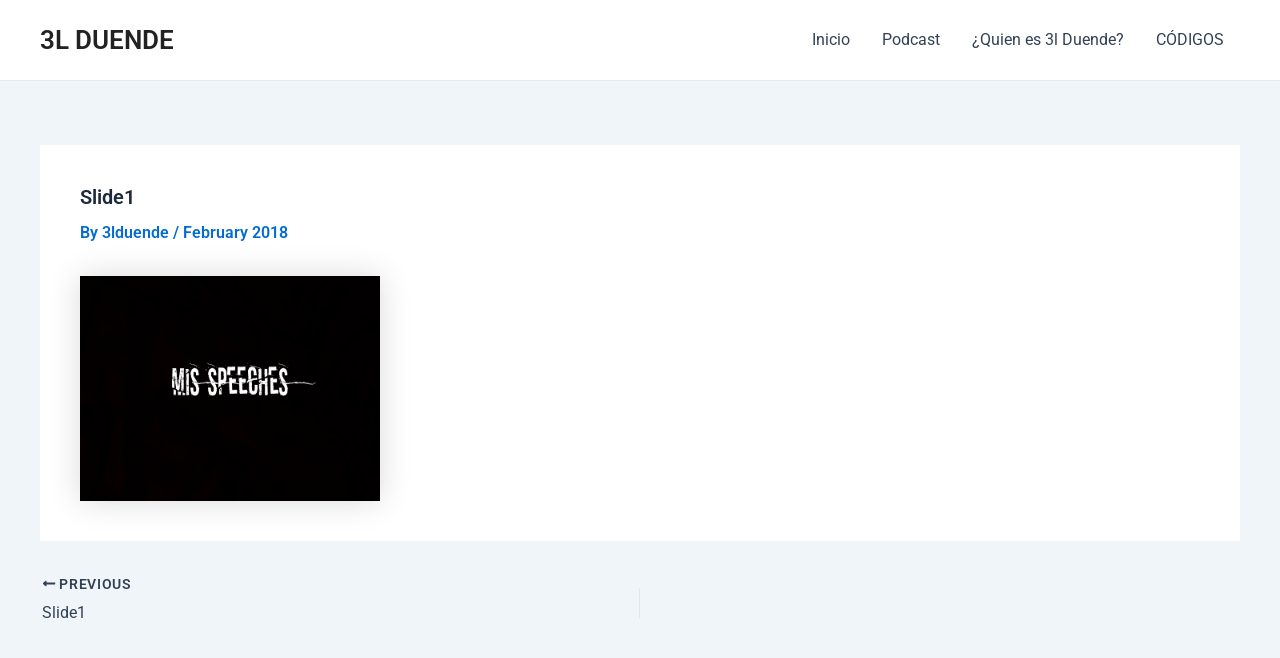

--- FILE ---
content_type: text/css
request_url: https://3lduende.com/wp-content/uploads/elementor/css/post-5212.css?ver=1768958952
body_size: 659
content:
.elementor-5212 .elementor-element.elementor-element-ede42f3{--display:flex;--min-height:480px;--flex-direction:column;--container-widget-width:100%;--container-widget-height:initial;--container-widget-flex-grow:0;--container-widget-align-self:initial;--flex-wrap-mobile:wrap;--justify-content:center;--overlay-opacity:0.29;border-style:solid;--border-style:solid;border-width:5px 5px 5px 5px;--border-top-width:5px;--border-right-width:5px;--border-bottom-width:5px;--border-left-width:5px;border-color:#FFFFFF;--border-color:#FFFFFF;}.elementor-5212 .elementor-element.elementor-element-ede42f3:not(.elementor-motion-effects-element-type-background), .elementor-5212 .elementor-element.elementor-element-ede42f3 > .elementor-motion-effects-container > .elementor-motion-effects-layer{background-color:transparent;background-image:linear-gradient(180deg, #1B1B1B 27%, #B229F2 83%);}.elementor-5212 .elementor-element.elementor-element-ede42f3::before, .elementor-5212 .elementor-element.elementor-element-ede42f3 > .elementor-background-video-container::before, .elementor-5212 .elementor-element.elementor-element-ede42f3 > .e-con-inner > .elementor-background-video-container::before, .elementor-5212 .elementor-element.elementor-element-ede42f3 > .elementor-background-slideshow::before, .elementor-5212 .elementor-element.elementor-element-ede42f3 > .e-con-inner > .elementor-background-slideshow::before, .elementor-5212 .elementor-element.elementor-element-ede42f3 > .elementor-motion-effects-container > .elementor-motion-effects-layer::before{background-color:#000000;background-image:url("https://3lduende.com/wp-content/uploads/2025/09/HappyHour-CTA-BG-Popup_170520.png");--background-overlay:'';background-repeat:no-repeat;background-size:cover;}.elementor-widget-divider{--divider-color:var( --e-global-color-secondary );}.elementor-widget-divider .elementor-divider__text{color:var( --e-global-color-secondary );font-family:var( --e-global-typography-secondary-font-family ), Sans-serif;font-weight:var( --e-global-typography-secondary-font-weight );}.elementor-widget-divider.elementor-view-stacked .elementor-icon{background-color:var( --e-global-color-secondary );}.elementor-widget-divider.elementor-view-framed .elementor-icon, .elementor-widget-divider.elementor-view-default .elementor-icon{color:var( --e-global-color-secondary );border-color:var( --e-global-color-secondary );}.elementor-widget-divider.elementor-view-framed .elementor-icon, .elementor-widget-divider.elementor-view-default .elementor-icon svg{fill:var( --e-global-color-secondary );}.elementor-5212 .elementor-element.elementor-element-e4c0e35{--divider-border-style:solid;--divider-color:#FFFFFF;--divider-border-width:1px;}.elementor-5212 .elementor-element.elementor-element-e4c0e35 .elementor-divider-separator{width:100%;}.elementor-5212 .elementor-element.elementor-element-e4c0e35 .elementor-divider{padding-block-start:15px;padding-block-end:15px;}.elementor-5212 .elementor-element.elementor-element-d6a1ec6{--display:flex;--min-height:201px;--justify-content:center;--align-items:center;--container-widget-width:calc( ( 1 - var( --container-widget-flex-grow ) ) * 100% );}.elementor-widget-image .widget-image-caption{color:var( --e-global-color-text );font-family:var( --e-global-typography-text-font-family ), Sans-serif;font-weight:var( --e-global-typography-text-font-weight );}.elementor-widget-heading .elementor-heading-title{font-family:var( --e-global-typography-primary-font-family ), Sans-serif;font-weight:var( --e-global-typography-primary-font-weight );color:var( --e-global-color-primary );}.elementor-5212 .elementor-element.elementor-element-9a0c85b{text-align:center;}.elementor-5212 .elementor-element.elementor-element-9a0c85b .elementor-heading-title{font-family:"Oswald", Sans-serif;font-weight:400;color:#FFFFFF;}.elementor-widget-button .elementor-button{background-color:var( --e-global-color-accent );font-family:var( --e-global-typography-accent-font-family ), Sans-serif;font-weight:var( --e-global-typography-accent-font-weight );}.elementor-5212 .elementor-element.elementor-element-2ed8da1 .elementor-button{background-color:#B229F2;fill:#FFFFFF;color:#FFFFFF;border-style:solid;border-color:#FFFFFF;}.elementor-5212 .elementor-element.elementor-element-cb4339d{--divider-border-style:solid;--divider-color:#FFFFFF;--divider-border-width:1px;}.elementor-5212 .elementor-element.elementor-element-cb4339d .elementor-divider-separator{width:100%;}.elementor-5212 .elementor-element.elementor-element-cb4339d .elementor-divider{padding-block-start:15px;padding-block-end:15px;}#elementor-popup-modal-5212 .dialog-widget-content{animation-duration:1.5s;}#elementor-popup-modal-5212{background-color:rgba(0, 0, 0, 0.6);justify-content:center;align-items:center;pointer-events:all;}#elementor-popup-modal-5212 .dialog-message{width:845px;height:480px;align-items:flex-start;}#elementor-popup-modal-5212 .dialog-close-button{display:flex;top:15px;font-size:24px;}body:not(.rtl) #elementor-popup-modal-5212 .dialog-close-button{right:40px;}body.rtl #elementor-popup-modal-5212 .dialog-close-button{left:40px;}#elementor-popup-modal-5212 .dialog-close-button i{color:#FFFFFF;}#elementor-popup-modal-5212 .dialog-close-button svg{fill:#FFFFFF;}@media(max-width:1024px){#elementor-popup-modal-5212 .dialog-message{width:555px;height:425px;}#elementor-popup-modal-5212 .dialog-widget-content{margin:0px 0px 0px 0px;}}@media(max-width:767px){.elementor-5212 .elementor-element.elementor-element-ede42f3{--min-height:70px;}#elementor-popup-modal-5212 .dialog-message{width:325px;height:70vh;}body:not(.rtl) #elementor-popup-modal-5212 .dialog-close-button{right:25px;}body.rtl #elementor-popup-modal-5212 .dialog-close-button{left:25px;}}